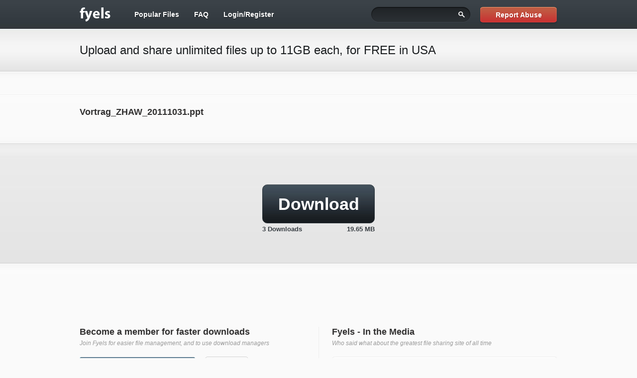

--- FILE ---
content_type: text/html; charset=utf-8
request_url: https://www.fyels.com/pFS
body_size: 3513
content:
<!DOCTYPE html>
<html xmlns:fb="http://www.facebook.com/2008/fbml">
<head>
  <meta http-equiv="content-type" content="text/html; charset=utf-8">
  <title>Download Vortrag_ZHAW_20111031.ppt | Fyels - Unlimited file sharing | Upload and share unlimited files up to 11GB each, for FREE | fyels.com USA</title>
  <link rel="stylesheet" href="/css/style.css" type="text/css">
  <link rel="stylesheet" href="/css/jquery-ui.css" id="theme">
  <link rel="stylesheet" href="/css/jquery.fileupload-ui.css">
  <script type="text/javascript" src="/js/jquery1.6.2.min.js"></script>
  <script src="/js/jquery-ui-1.8.16.min.js"></script>
  <script src="/js/jquery.tmpl.min.js"></script>
  <script src="/js/jquery.iframe-transport.js"></script>
  <script src="/js/jquery.fileupload.js"></script>
  <script src="/js/jquery.fileupload-ui.js"></script>
  <script src="/js/centre.js"></script>
  <script src="/js/application.js"></script>
  <script type="text/javascript" src="/js/popup.js"></script>
  <script type="text/javascript" src="/js/jquery.filestyle.js"></script>
  <script type="text/javascript" charset="utf-8">
  //<![CDATA[
  $(function() {
            
      $("input.file_1").filestyle({ 
          image: "img/btn-bg.jpg",
          imageheight : 58,
          imagewidth : 178,
          width : 460
      });
      
              
           
  });
  //]]>
  </script>
</head>
<body>
  <div class="header_bg">
    <div class="header">
      <div class="header_top">
        <div class="logo">
          <a href="/"><img src="/img/logo.png" alt=""></a>
        </div>
        <div class="nav">
          <ul>
            <li>
              <a href="/popular">Popular Files</a>
            </li>
            <li>
              <a href="/faq">FAQ</a>
            </li>
            <li>
              <a href="javascript:popup('loginModal')">Login/Register</a>
            </li>
          </ul>
        </div>
        <div class="search">
          <form action="" method="post" enctype="multipart/mixed">
            <div class="search_block">
              <input name="query" type="text" class="search_field"> <input name="submit" type="submit" class="search_btn" value="">
              <div class="clear"></div>
            </div>
          </form>
        </div>
        <div class="repport_btn">
          <a href="/abuse/pFS">Report Abuse</a>
        </div>
        <div class="clear"></div>
      </div>
      <div class="upload">
        <a href="#">Upload and share unlimited files up to 11GB each, for FREE in USA</a>
      </div>
      <div class="like">
        <div class="addthis_toolbox addthis_default_style">
          <a class="addthis_button_facebook_like" fb:like:layout="button_count"></a> <a class="addthis_button_tweet"></a> <a class="addthis_button_google_plusone" g:plusone:size="medium"></a> <a class="addthis_counter addthis_pill_style"></a> <a class="addthis_button_twitter_follow_native" tw:screen_name="fyels"></a>
        </div>
        <script type="text/javascript">
        //<![CDATA[
        var addthis_share = { url: "http://fyels.com/pFS" };
        //]]>
        </script> 
        <script type="text/javascript" src="http://s7.addthis.com/js/250/addthis_widget.js#pubid=ra-4e71e5ed2709d878"></script>
      </div>
    </div>
  </div>
  <div class="banner_area">
    <div class="banner_btm_bg">
      <div class="download_bg">
        <div class="download_area">
          <div class="tag_area">
            <div class="tag_area_left">
              <h2><a href="#">Vortrag_ZHAW_20111031.ppt</a><span></span></h2>
            </div>
            <div class="tag_area_right">
              <div class="clear"></div>
            </div>
            <div class="clear"></div>
          </div>
          <div class="download_box">
            <div class="download_btn_area">
              <div class="download_btn">
                <a href="/pFS/force">Download</a>
              </div><span>3 Downloads</span> <span class="mb">19.65 MB</span>
              <div class="clear"></div>
            </div>
          </div>
        </div>
      </div>
      <div class="banner">
        <div class="news_testimonial">
          <div class="newsletter">
            <h2>Become a member for faster downloads <span>Join Fyels for easier file management, and to use download managers</span></h2>
            <form action="#" id="newUserForm" name="newUserForm">
              <div class="signup_block">
                <input name="" id="newEmail" type="text" class="email_field" onclick="this.value='';" onfocus="this.select()" onblur="this.value=!this.value?'Your email address':this.value;" value="Your email address"> <input name="" id="newUserButton" type="button" class="signup_btn" value="Sign Up">
                <div class="clear"></div>
              </div>
            </form>
            <p>Membership is completely free, and allows you to see all the files you have uploaded in one area, and download much faster. It also allows you to add tags and descriptions of your files.</p>
            <p><a href="#">*Check your junk mail if you don't receive an email within a couple of minutes</a></p>
          </div>
          <div class="newsletter testimonial">
            <h2>Fyels - In the Media <span>Who said what about the greatest file sharing site of all time</span></h2>
            <div class="testimonial_comment">
              <p>"Almost sounds to good to be true, doesn't it?"</p><span><a href="#">Wall Street Journal</a></span>
            </div>
          </div>
          <div class="clear"></div>
        </div>
      </div>
    </div>
  </div>
  <div class="footer">
    <div class="footer-ad" style="width:728px;height:90px;margin:0 auto 10px;"></div>
    <div class="footer_left">
      <ul>
        <li class="footer_sep">&copy; 2011 Omnissient Pty Ltd</li>
        <li class="selected">
          <a href="/contact">Contact Us</a>
        </li>
      </ul>
      <ul>
        <li class="footer_sep">
          <a href="/terms">Terms &amp; Conditions</a>
        </li>
        <li>
          <a href="/privacy">Privacy Policy</a>
        </li>
        <li>
          <a href="/stats">Live Stats</a>
        </li>
      </ul>
    </div>
    <div class="footer_right">
      <p>Fyels was designed by <span>{ Omnissient }</span>, and built on the <span>{ Omnissient }</span> platform.<br>
      <span>{ Omnissient }</span> is based in Bundaberg, Queensland, and proudly 100% Australian.</p>
      <p><a href="/.au/pFS">Fyels Aus</a> | <a href="/pFS">Fyels USA</a> | Fyels NZ | Fyels UK | Fyels Germany | Fyels Italy | Fyels Spain | Fyels India | Fyels Netherlands | Fyels Japan | Fyels Taiwan</p>
    </div>
    <div class="clear"></div>
  </div>
  <div id="dialog-overlay"></div>
  <div id="loginModal" class="dialog-box">
    <a href="#" class="button"></a>
    <div class="login">
      <h2 id="loginModalHeader">Sign-in to your account</h2>
      <form action="" method="post" id="loginForm" name="loginForm">
        <div class="login_block">
          <label>Email:</label> <input name="email" id="email" type="text" class="login_field">
          <div class="clear"></div>
        </div>
        <div class="login_block">
          <label>Password:</label> <input name="password" type="password" class="login_field">
          <div class="clear"></div>
        </div>
        <div class="signin_block">
          <label><a href="#" id="resetLink">Forgot your password?</a></label> <input name="login" type="submit" class="signin_btn" value="">
          <div class="clear"></div>
        </div>
      </form>
      <form action="#" method="post" id="resetForm" style="display:none;" name="resetForm">
        <div class="login_block">
          <label>Email:</label> <input name="email" id="forgotEmail" type="text" class="login_field">
          <div class="clear"></div>
        </div>
        <div class="signin_block">
          <label><a href="#" id="loginLink">Back to login</a></label> <input name="login" type="submit" class="reset_btn" value="">
          <div class="clear"></div>
        </div>
      </form>
    </div>
    <div class="creat_acc">
      <h2>Create an account</h2>
      <p>Why not create a free account? Just enter your email address on the left and hit the button below; its that easy!</p><a href="#" id="newLoginButton">Sign Up</a>
    </div>
    <div class="clear"></div>
  </div>
  <div id="dmcaModal" class="dialog-box">
    <a href="#" class="button"></a>
    <div class="login">
      <h2>$25 for an instant takedown?</h2>
      <p>We offer an instant takedown service which you can purchase (via Paypal) to have an infringing file removed immediately.</p><br>
      <p>This service also alleviates you of the need to be the direct copyright holder, and of any legal responsibilities.</p>
      <div class="signin_block">
        <form action="https://www.paypal.com/cgi-bin/webscr" method="post">
          <input type="hidden" name="cmd" value="_s-xclick"><input type="hidden" name="hosted_button_id" value="H2CK2PHGSMX4W"><input type="hidden" name="custom" id="paypal_item_number" value=""><input name="" type="submit" class="paynow_btn" value="">
        </form>
        <div class="clear"></div>
      </div>
    </div>
    <div class="creat_acc">
      <h2>No thanks</h2>
      <p>If you are happy to wait the 10 days it takes us on average to process these requests manually, then you have nothing left to do.</p>
      <p>Your file will be removed if we feel it violates the relevant copyright law; we may or may not contact you to confirm this.</p>
    </div>
    <div class="clear"></div>
  </div>
  <div id="editModal" class="dialog-box">
    <a href="#" class="button"></a>
    <div class="login">
      <h2 id="editFileName"></h2>
      <form action="#">
        <div class="dmca_block">
          <label>File Description:</label> <input id="editFileDescription" type="text" class="dmca_field">
          <div class="clear"></div>
        </div>
        <div class="dmca_block">
          <label>Tag 1:</label> <input id="editFileTag1" type="text" class="dmca_field">
          <div class="clear"></div>
        </div>
        <div class="dmca_block">
          <label>Tag 2:</label> <input id="editFileTag2" type="text" class="dmca_field">
          <div class="clear"></div>
        </div>
        <div class="dmca_block">
          <label>Tag 3:</label> <input id="editFileTag3" type="text" class="dmca_field">
          <div class="clear"></div>
        </div>
        <div class="dmca_block">
          <label>Tag 4:</label> <input id="editFileTag4" type="text" class="dmca_field">
          <div class="clear"></div>
        </div>
        <div class="signin_block">
          <input name="" type="button" id="editFileSubmit" class="update_btn" value="">
          <div class="clear"></div>
        </div><input id="editFilePassword" type="hidden" value="">
      </form>
    </div>
    <div class="creat_acc">
      <h2>Delete the File?</h2>
      <p>Click the button below to permanently delete the file!</p><a href="#" id="deleteFile">Delete</a>
    </div>
    <div class="clear"></div>
  </div>
  <div id="messageModal" class="dialog-box">
    <a href="#" class="button"></a>
    <h2>sjdhfjkdshfklsd</h2>
  </div>
  <script id="template-upload" type="text/x-jquery-tmpl">
  <![CDATA[
    <ul id="toolbar" class="uploadsUl">
    <li class="template-download{{if error}} ui-state-error{{/if}}">
       <h2>${name} - ${sizef}</h2>
        {{if error}}
            There was a problems uploading your file
        {{else}}

        {{/if}}
    </li>
    </ul>
  ]]>
  </script> 
  <script id="template-download" type="text/x-jquery-tmpl">

  <![CDATA[

    <ul id="toolbar" class="uploadsUl">
    <li class="template-download{{if error}} ui-state-error{{/if}} uploaded" {{if error}} id="" {{else}} id="${hash}" style="height:80px;" {{/if}}>
        {{if error}}
            There was a problems uploading your file
        {{else}}            
            <div style="width:450px;overflow:hidden;height:28px;"><a href="${url}" target=_blank><h2>${name}</h2></a></div><div style="position:relative;top:30px;right:-460px;text-align:right;font-weight:bold;width:180px;height:25px;">{{if password}}<span class="fPassword">File Password: ${password}</span>{{/if}}</div>
            <div style="position:relative;top:6px;left:0px;text-align:left;font-weight:bold;width:440px;overflow:hidden;height:25px;"><a href="${url}" target=_blank>${url}</a> - ${sizef}</div>        
            <div style="position:relative;top:-70px; right: 0px;">              
                        <input name="commit" type="submit" value="Edit File" class="active" id="editFile" hash="${hash}" {{if password}} filepassword="${password}" {{else}} filepassword="" {{/if}} filename="${name}" description="" {{if tags[0]}}tag1="${tags[0]}"{{/if}} {{if tags[1]}}tag2="${tags[1]}"{{/if}}{{if tags[2]}}tag3="${tags[2]}"{{/if}} {{if tags[3]}}tag4="${tags[3]}"{{/if}}>
                        </div>
                        
                                                                                    
        {{/if}}        
        
    </li>
    </ul>
  ]]>
  </script>
</body>
</html>


--- FILE ---
content_type: text/css;charset=UTF-8
request_url: https://www.fyels.com/css/style.css
body_size: 5164
content:
@charset "utf-8";

/* RESET updated with html5 tags*/
html,body,div,span,applet,object,iframe,h1,h2,h3,h4,h5,h6,p,blockquote,pre,a,abbr,acronym,address,
big,cite,code,del,dfn,em,img,ins,kbd,q,s,samp,small,strike,strong,sub,sup,tt,var,b,u,i,center,dl,dt,dd,
ol,ul,li,fieldset,form,label,legend,table,caption,tbody,tfoot,thead,tr,th,td,article,aside,canvas,details,
embed,figure,figcaption,footer,header,hgroup,menu,nav,output,ruby,section,summary,time,mark,audio,video {
	margin:0;
	padding:0;
	border:0;
	font-size:100%;
	font:inherit;
	vertical-align: baseline;
	}

/* HTML5 display-role reset for older browsers */.p
article,aside,details,figcaption,figure,footer,header,hgroup,menu,nav,section {sen
	display:block;
	}


ol,ul {
	list-style:none;
	}

blockquote,q {
	quotes:none;
	}

blockquote:before,blockquote:after,q:before,q:after {
	content:'';
	content:none;
	}

table {
	border-collapse:collapse;
	border-spacing: 0;
	}
	
a {
	text-decoration: none;
}

/* FLOAT-elements */
.fltleft {
	float:left;
	}

.fltright {
	float:right;
	}

/* only to clear floats - to be used with any class as addition */
.clear {
	clear: both;
	}
	
/* clear float with blank <div>or <br>*/
.clrflt {
	clear:both;
	line-height:1px;
	font-size:1px;
	overflow: hidden;
	}

/* MAIN */
body {
	background:#fafafa;
	font-family:Arial,Helvetica,sans-serif;
	font-size:12px;
	font-weight:normal;
	color:#999999;
	}
	
a, img, img a, a:hover {
	border:none;
	outline:none;
	}
	
/*========== Header ==========*/

.header_bg {
	background:url(../img/header_bg.jpg) repeat-x left top;
	height:192px;
	}
	
.header {
	width:960px;
	margin:0 auto;
	position:relative;
	}
	
.earn_cash {
	background:url(../img/earn_cash_bg.png) no-repeat left top;
	width:154px;
	height:132px;
	position:absolute;
	top:55px;
	right:-17px;
	padding:8px 17px 0 2px;
	text-align:center;
	color:#FFF;
	font-size:18px;
	font-weight:bold;
	text-shadow:0px -1px 0px #8e3a3a;
	}
	
.earn_cash.dll {
	font-size:17px;
	}
	
.earn_cash h2 {
	font-size:24px;
	font-weight:bold;
	text-shadow: none;
	margin-bottom:10px
	}
	
.earn_cash p {
	}
	
.header_top {
	height:45px;
	padding:13px 0 0 0;
	}
	
.logo {
	width:62px;
	float:left;
	padding:1px 0 0 0;
	}
	
.nav {
	width:524px;
	height:31px;
	float:left;
	padding:1px 0 0 0;
	font-size:14px;
	text-shadow:0px 1px 2px #1f2326;
	}
	
.nav ul {
	padding:0 0 0 35px;
	}
	
.nav ul li {
	display:inline;
	height:31px;
	line-height:31px;
	}

.nav ul li a {
	color:#FFF;
	text-decoration:none;
	font-weight:bold;
	padding:0 13px;
	}
	
.search {
	background:url(../img/search_bg.png) no-repeat left top;
	width:178px;
	height:25px;
	float:left;
	margin-top:1px;
	padding:6px 11px 0 10px;
	}
	
.search_block {
	}
	
.search_field {
	background:none;
	width:160px;
	height:19px;
	border:0px;
	outline:none;
	float:left;
	color:#FFF;
	}

.search_btn {
	background:url(../img/search_btn.png) no-repeat left top;
	width:13px;
	height:13px;
	border:0px;
	float:right;
	cursor:pointer;
	margin:3px 0 0 0;
	}
	
.repport_btn {
	background:url(../img/report_btn.png) no-repeat left top;
	width:156px;
	height:37px;
	line-height:34px;
	float:right;
	text-align:center;
	font-size:14px;
	text-shadow:1px 1px 1px #a92b22;
	}
	
.repport_btn a {
	color:#FFF;
	text-decoration:none;
	font-weight:bold;
	}
	
.upload {
	height:86px;
	line-height:86px;
	font-size:24px;
	text-shadow:0px 1px 0px #FFF;
	}
	
.upload a {
	text-decoration:none;
	color:#1b1e20;
	}
	
.upload a strong {
	font-weight:bold;
	font-style:italic;
	}
	
.like {
	height:37px;
	padding:11px 0 0 0;
	}

.banner h2 {
	font-size: 18px;
	font-weight: bold;
	color: #313030;
	margin-bottom: 20px;

}
.banner_area {
	background:url(../img/browse_area_top_bg.jpg) repeat-x left top;
	}

	
.banner_btm_bg {
	background:url(../img/browse_area_btm_bg.jpg) repeat-x bottom left;
	padding:23px 0 40px 0;
	}
	
.banner {
	width:960px;
	margin:0 auto;
	}
	
.browse_area {
	width:664px;
	margin:58px 0 50px 132px;
	position:relative;
	}
	
.drag_drop {
	position:absolute;
	top:-58px;
	left:-130px;
	}
	
.click_here {
	position:absolute;
	top:-58px;
	right:-163px;
	}
	
.browse_box {

	}
	
.make_private {
	}
	
.make_private_txt {
	width:418px;
	float:left;
	font-size:15px;
	color:#5c6266;
	}
	
.make_private_txt p {
	}
	
.make_private_txt p strong {
	font-weight:bold;
	font-weight:bold;
	}
	
.make_private_txt p strong {
	font-size:20px;
	font-weight:bold;
	}
	
.make_private_txt p strong a {
	color:#5c6266;
	text-decoration:none;
	}
	
.make_private_txt p a {
	color:#5c6266;
	text-decoration:none;
	font-weight:bold;
	}
	
.make_btn {
	background:url(../img/grey_btn.jpg) repeat-x left top;
	width:114px;
	height:34px;
	font-size:13px;
	text-align:center;
	line-height:34px;
	font-weight:bold;
	float:left;
	border:1px solid #d1d1d1;
	text-shadow:0px 1px 0px #FFF;
	-moz-border-radius:5px;
	-webkit-border-radius:5px;
	border-radius:5px;
	-moz-box-shadow:0px 1px 0px #ebebeb;
	-webkit-box-shadow:0px 1px 0px #ebebeb;
	box-shadow:0px 1px 0px #ebebeb;
    behavior:url(PIE.htc);
	}
	
.make_btn.add_tag {
	float:right;
	}
	
.make_btn a {
	color:#555960;
	text-decoration:none;
	}
	
.news_testimonial {
	margin-top: 100px;	
	}
	
.newsletter {
	width:480px;
	float:left;
	border-right:1px solid #eeeeee;
	}
	
.newsletter.testimonial {
	width:453px;
	float:right;
	border-right:0px;
	}
	
.newsletter h2 {
	font-size:18px;
	font-weight:bold;
	color:#313030;
	margin-bottom:20px;
	}
	
.newsletter h2 span {
	font-size:12px;
	color:#999999;
	font-style:italic;
	font-weight:normal;
	display:block;
	padding:5px 0 0 0;
	}
	
.signup_block {
	height:36px;
	margin-bottom:20px;
	}
	
.email_field {
	background:url(../img/news_ltr_field.jpg) no-repeat left top;
	width:212px;
	height:15px;
	line-height:15px;
	border:0px;
	float:left;
	padding:10px;
	outline:none;
	font-size:13px;
	font-weight:bold;
	color:#FFF;
	text-shadow:0px 1px 0px #8897a3;
	margin:1px 20px 0 0;
	}
	
.signup_btn {
	background:url(../img/grey_btn.jpg) repeat-x left top;
	width:87px;
	height:34px;
	font-family:Arial, Helvetica, sans-serif;
	font-size:13px;
	text-align:center;
	line-height:30px;
	color:#555960;
	font-weight:bold;
	float:left;
	cursor:pointer;
	border:1px solid #d1d1d1;
	text-shadow:0px 1px 0px #FFF;
	-moz-border-radius:5px;
	-webkit-border-radius:5px;
	border-radius:5px;
	-moz-box-shadow:0px 1px 0px #ebebeb;
	-webkit-box-shadow:0px 1px 0px #ebebeb;
	box-shadow:0px 1px 0px #ebebeb;
    behavior:url(PIE.htc);
	}
	
.signup_btn.newsletter_btn {
	background:url(../img/grey_btn.jpg) repeat-x left top;
	width:97px;
	margin-left:12px;
	}
	
.newsletter p {
	line-height:20px;
	margin-bottom:15px;
	}
	
.newsletter p a {
	font-size:10px;
	text-decoration:none;
	color:#999999;
	}
	
.testimonial_comment {
	background:url(../img/testimonial_bg.jpg) no-repeat left top;
	width:453px;
	height:104px;
	position:relative;
	}
	
.testimonial_comment span {
	position:absolute;
	bottom:-25px;
	right:11px;
	z-index: 99;
	}
	
.testimonial_comment span a {
	text-decoration:none;
	color:#555960;
	font-weight:bold;
	}
		
.testimonial_comment p {
	font-style:italic;
	padding:12px 0 0 22px;
	font-size: 16px;
	}
	
.content_bg {
	background:#FFF url(../img/brdr.jpg) repeat-x bottom left;
	padding:0 0 2px 0; 
	}
	
.content {
	background:url(../img/content_bg.jpg) repeat-y left top;
	width:960px;
	margin:0 auto;
	}
	
.content_left {
	width:273px;
	float:left;
	padding:32px 27px 25px 0;
	margin-right:30px;
	}
	
.content_left.content_mdl {
	width:330px;
	padding:32px 0px 25px 0;
	}
	
.content_left.content_right {
	width:270px;
	padding:32px 0px 25px 0;
	margin-right:0px;
	}
	
.content_left h2 {
	font-size:18px;
	color:#b3b3b3;
	font-weight:normal;
	margin-bottom:22px;
	}
	
.about_us {
	padding:0 0 25px 0;
	border-bottom:1px solid #eeeeee;
	}
	
.about_us p {
	line-height:18px;
	margin-bottom:22px;
	}
	
.about_us span {
	background:url(../img/red_btn.jpg) repeat-x left top;
	width:93px;
	height:30px;
	line-height:30px;
	font-size:13px;
	font-weight:bold;
	text-align:center;
	display:block;
	position:relative;
	border:1px solid #bf5d44;
	text-shadow:0px 1px 0px #c6382b;
	-moz-border-radius:5px;
	-webkit-border-radius:5px;
	border-radius:5px;
	-moz-box-shadow:0px 1px 0px #ebebeb;
	-webkit-box-shadow:0px 1px 0px #ebebeb;
	box-shadow:0px 1px 0px #ebebeb;
    behavior:url(PIE.htc);
	}
	
.about_us span a {
	color:#FFF;
	text-decoration:none;
	}
	
.get_social {
	padding:22px 0 0 0;
	}
	
.get_social a {
	background:url(../img/get_social_bg.jpg) no-repeat left top;
	width:30px;
	height:25px;
	display:block;
	text-align:center;
	padding:5px 0 0 0;
	margin-right:10px;
	float:left;
	}
	
.get_social a.social_last {
	margin-right:0px;
	}
	
.get_social a:hover, .get_social a.selected {
	background:url(../img/get_social_hover.jpg) no-repeat left top;
	}
	
.go_premium {
	width:300px;
	border-bottom:1px solid #eeeeee;
	height:80px;
	padding:0 0 25px 0;
	margin-bottom:24px;
	}
	
.go_premium.go_premium_last {
	width:330px;
	border-bottom:0px;
	height:80px;
	padding:0 0 36px 0;
	margin-bottom:0px;
	}		
	
.cart {
	background:url(../img/buy_bg.jpg) no-repeat left top;
	width:79px;
	height:62px;
	float:left;
	text-align:center;
	padding:17px 0 0 0;
	font-size:11px;
	}
	
.cart img {
	margin-bottom:5px;
	}
	
.cart a {
	color:#9e9e9e;
	text-decoration:none;
	font-style:italic;
	display:block;
	text-shadow:0px 1px 0px #FFF;
	}
	
.premium_right {
	width:200px;
	float:right;
	}
	
.premium_right.premium_right2 {
	width:230px;
	}
	
.premium_right h3 {
	font-size:18px;
	font-weight:bold;
	color:#a3a3a3;
	margin-bottom:5px;
	}
	
.premium_right p  {
	font-size:13px;
	font-weight:bold;
	margin-bottom:10px;
	}
	
.premium_right p a {
	color:#a3a3a3;
	text-decoration:none;
	}
	
.premium_right span {
	background:url(../img/orange_btn.jpg) repeat-x left top;
	width:82px;
	height:26px;
	line-height:26px;
	display:block;
	font-size:13px;
	float:left;
	text-align:center;
	position:relative;
	border:1px solid #d98129;
	text-shadow:0px 1px 0px #b2681f;
	-moz-border-radius:5px;
	-webkit-border-radius:5px;
	border-radius:5px;
	-moz-box-shadow:0px 1px 0px #ebebeb;
	-webkit-box-shadow:0px 1px 0px #ebebeb;
	box-shadow:0px 1px 0px #ebebeb;
    behavior:url(PIE.htc);
	}
	
.premium_right span.price {
	background:url(../img/green_btn.jpg) repeat-x left top;
	border:1px solid #71a944;
	text-shadow:0px 1px 0px #609935;
	margin:0 0 0 16px;
	}
	
.premium_right span.buy_for {
	background:url(../img/green_btn.jpg) repeat-x left top;
	border:1px solid #71a944;
	text-shadow:0px 1px 0px #609935;
	width:116px;
	margin:0 0 0 16px;
	}
	
.premium_right span a {
	color:#FFF;
	font-weight:bold;
	text-decoration:none;
	}
	
.more_area {
	}
	
.more_area a {
	background:url(../img/red_btn.jpg) repeat-x left top;
	width:93px;
	height:30px;
	line-height:30px;
	display:block;
	font-size:13px;
	color:#FFF;
	text-decoration:none;
	font-weight:bold;
	margin-right:18px;
	float:left;
	text-align:center;
	position:relative;
	border:1px solid #c15540;
	text-shadow:0px 1px 0px #c6382b;
	-moz-border-radius:5px;
	-webkit-border-radius:5px;
	border-radius:5px;
	-moz-box-shadow:0px 1px 0px #ebebeb;
	-webkit-box-shadow:0px 1px 0px #ebebeb;
	box-shadow:0px 1px 0px #ebebeb;
    behavior:url(PIE.htc);
	}
	
.twitter_box {
	}
	
.twitter_box p {
	line-height:20px;
	margin-bottom:22px;
	}
	
.twitter_box p a {
	color:#e95e4c;
	text-decoration:none;
	}
	
.twitter_box p span {
	font-size:11px;
	display:block;
	}
	
.twitter_box p span a {
	color:#b8b8b8;
	text-decoration:none;
	}
	
.footer {
	width:960px;
	margin:0 auto;
	padding:32px 0 50px 0;
	}
	
.footer_left {
	width:380px;
	float:left;
	}
	
.footer_left p {
	margin-bottom:5px;
	}
	
.footer_left ul {
	}
	
.footer_left ul li {
	display:inline;
	border-left:1px solid #999999;
	padding:0 4px;
	}
	
.footer_left ul li.footer_sep {
	border-left:0px;
	padding-left:0px;
	}
	
.footer_left ul li a {
	color:#999999;
	text-decoration:none;
	}
	
.footer_left ul li a:hover, .footer_left ul li.selected a {
	color:#e95e4c;
	}
	
.footer_right {
	width:573px;
	float:right;
	text-align:right;
	}
	
.footer_right p {
	line-height:20px;
	}
	
.footer_right p span {
	color:#262a2f;
	font-weight:normal;
	font-style:normal;
	}
	
.footer_right p span a {
	color:#262a2f;
	text-decoration:none;
	}
	

/**************************css for Inner1**********************/
	
.copyright {
	padding:21px 0 50px 0;
	}

.profile {
	padding:21px 0 50px 0;
	}
.profile.admin p{
	font-weight: bold;
	color: #333;
}	
.copyright_left {
	width:610px;
	float:left;
	}

.profile_right {
	width:610px;
	float:right;
	}
.profile_left {
	width: 292px;
	float: left;	
}
.profile_left li {
	border: 1px solid #EAEAEA;
	position: relative;
	-moz-border-radius: 3px;
	-webkit-border-radius: 3px;
	border-radius: 3px;
	background: #ffffff;
	padding: 8px;
	margin-bottom: 5px;
}
.profile_left li a{
	text-decoration: none;
	color: #999999;
	font-weight: bold;
	font-size: 14px;
}	
.copyright_left h2 {
	font-size:20px;
	color:#3f4c58;
	font-weight:bold;
	padding-bottom: 5px;
	background:url(../img/brdr.jpg) repeat-x bottom left;
	margin-bottom:36px;
	}
.copyright_left h3 {
	font-size:15px;
	color:#999999;
	font-weight:bold;
	padding-bottom: 5px;
	background:url(../img/brdr.jpg) repeat-x bottom left;
	margin-bottom:36px;
	}
	
.copyright_left h2 span {
	font-size:12px;
	color:#4890c2;
	font-weight:bold;
	display:block;
	margin-top:7px;
	}
	
.faq {
	padding:21px 0 50px 0;
	}
	
.faq_left {
	width:610px;
	float:left;
	}
	
.faq h2 {
	font-size:20px;
	color:#3f4c58;
	font-weight:bold;
	padding-bottom: 5px;
	background:url(../img/brdr.jpg) repeat-x bottom left;
	margin-bottom:10px;
	}

.faq .spacer {
	height: 15px;
	display: block;
}
	
.faq_left h2 span {
	font-size:12px;
	color:#4890c2;
	font-weight:bold;
	display:block;
	margin-top:7px;
	}
	
.name_block {
	height:35px;
	margin-bottom:19px;
	}
	
.name_field {
	background:url(../img/field_bg.jpg) repeat-x left top;
	width:256px;
	height:23px;
	line-height:23px;
	font-size:14px;
	color:#FFF;
	font-weight:bold;
	text-shadow:0px 1px 0px #494f59;
	border:1px solid #6c707b;
	outline:none;
	float:left;
	padding:5px 16px;
	position:relative;
	-moz-border-radius:3px;
	-webkit-border-radius:3px;
	border-radius:3px;
    behavior:url(PIE.htc);
	}
	
.name_field.company {
	float:right;
	}
	
.name_field.message {
	width:576px;
	height: 150px;
	background:url(../img/field_bg.jpg) repeat left top;
	float:none;
	}
	
.send_block {
	}
	
.copyright_left label {
	width:505px;
	display:block;
	float:left;
	font-size:13px;
	color:#555960;
	font-weight:bold;
	text-indent:5px;
	margin:0 18px 0 0;
	}
	
.send_block label a {
	text-decoration:none;
	color:#555960;
	}
	
.copyright_right {
	background:#FFF;
	width:292px;
	padding:8px;
	float:right;
	border:1px solid #eaeaea;
	position:relative;
	-moz-border-radius:3px;
	-webkit-border-radius:3px;
	border-radius:3px;
    behavior:url(PIE.htc);
	}
	
.ten_days {
	background:url(../img/ten_days_bg.jpg) no-repeat left top;
	width:257px;
	height:331px;
	padding:20px 20px 0 14px;
	font-size:20px;
	font-weight:bold;
	color:#FFF;
	}
.map_days {
	background:url(http://maps.googleapis.com/maps/api/staticmap?center=bundaberg+queensland&zoom=7&size=291x351&maptype=roadmap&sensor=false) no-repeat left top;
	width:257px;
	height:331px;
	padding:20px 20px 0 14px;
}
.ten_days h2 {
	font-size:24px;
	color:#FFF;
	font-weight:bold;
	text-align:center;
	margin-bottom:20px;
	}
	
.ten_days p {
	text-align:justify;
	line-height:20px;
	margin-bottom:20px;
	}

.ten_days p a {
	color:#363d42;
	text-decoration:none;
	}

/**************************css for Inner2**********************/
	
.download_bg {
	background:url(../img/download_bg.jpg) repeat-x left top;
	height:342px;
	margin-bottom:20px;
	}

.search_bg {		
	padding-top: 10px;
	}
	
.download_area {
	width:960px;
	margin:0 auto;
	}

.search_result_area {
	width:960px;
	margin:0 auto;
	
	}
.search_bg .tag_area{
	height: 50px;
	clear: both;
	margin-top: 15px;
	border-bottom:1px dotted #d1d1d1;
	padding-top: 10px;
}

.search_bg .tag_area_left h2 {
	font-size: 14px;
}

.search_bg .download_small_btn {
	background:url(../img/download_btn.jpg) repeat-x left top;
	height:40px;
	width: 150px;
	line-height: 35px;
	font-weight: bold;
	font-size:13px;
	text-align:center;
	margin-bottom:4px;
	border:1px solid #2a333a;
	position:relative;
	-moz-border-radius:10px;
	-webkit-border-radius:10px;
	border-radius:10px;
	color: #ffffff;
	float: right;
	}
	
.tag_area {
	height:73px;
	}
	
.download_area .tag_area_left {
	width:360px;
	float:left;
	}
	
.tag_area_left h2 {
	font-size:18px;
	font-weight:bold;
	color:#313030;
	}
	
.tag_area_left h2 a {
	text-decoration:none;
	color:#313030;
	}
	
.tag_area_left h2 span {
	font-size:12px;
	font-weight:normal;
	color:#999999;
	font-style:italic;
	display:block;
	padding:7px 0 0 0;
	}
	
.tag_area_left h2 span a {
	text-decoration:underline;
	color:#363c41;
	}
	
.tag_area_right {
	min-width:490px;
	float:right;
	}
	
.tag_area_right a {
	background:url(../img/tag_btn_bg.jpg) repeat-x left top;
	/*min-width:99px;*/
	height:29px;
	line-height:30px;
	display:block;
	font-size:13px;
	color:#555960;
	text-decoration:none;
	font-weight:bold;
	margin-right:20px;
	float:right;
	text-align:center;
	position:relative;
	border:1px solid #d1d1d1;
	text-shadow:0px 1px 0px #FFF;
	-moz-border-radius:5px;
	-webkit-border-radius:5px;
	border-radius:5px;
	-moz-box-shadow:0px 1px 0px #ebebeb;
	-webkit-box-shadow:0px 1px 0px #ebebeb;
	box-shadow:0px 1px 0px #ebebeb;
    behavior:url(PIE.htc);
    padding-left: 5px;
    padding-right: 5px;
	}
	
.tag_area_right a.tag4 {
	margin-right: 0px;

	}
	
.download_box {
	height:240px;
	}
	
.download_btn_area {
	width:226px;
	margin:0 auto;
	margin-top:83px;
	}
	
.download_btn {
	background:url(../img/download_btn.jpg) repeat-x left top;
	height:76px;
	line-height:76px;
	font-size:34px;
	font-weight:bold;
	text-align:center;
	margin-bottom:4px;
	border:1px solid #2a333a;
	position:relative;
	-moz-border-radius:10px;
	-webkit-border-radius:10px;
	border-radius:10px;
    behavior:url(PIE.htc);
	}

.deleted_btn {
background:url(../img/deleted_btn.jpg) repeat-x left top !important;
border: 1px solid #c34b3c !important;
}

.download_btn a {
	text-decoration:none;
	color:#FFF;
	}
	
.download_btn_area span {
	font-size:13px;
	font-weight:bold;
	color:#363c41;
	display:block;
	float:left;
	}
	
.download_btn_area span.mb {
	float:right;
	}
	


/*******************css for Login***********************/

#dialog-overlay {

	/* set it to fill the whil screen */
	width:100%; 
	height:100%;
	
	/* transparency for different browsers */
	filter:alpha(opacity=80); 
	-moz-opacity:0.8; 
	-khtml-opacity: 0.8; 
	opacity: 0.8; 
	background:#000; 

	/* make sure it appear behind the dialog box but above everything else */
	position:absolute; 
	top:0; left:0; 
	z-index:3000; 

	/* hide it by default */
	display:none;
}

.dialog-box {
	background: url(../img/login_box.jpg) no-repeat left top;
	width:522px;
	height:220px;
	padding:25px 21px 0 19px;
	/* make sure it has the highest z-index */
	position:absolute; 
	z-index:5000; 

	/* hide it by default */
	display:none;
	-moz-border-radius:5px;
	-webkit-border-radius:5px;
	border-radius:5px;

	}

.dialog-box#editModal {
	height: 340px;
	background: url(../img/dmca_box.jpg) no-repeat left top;
}

.dialog-box#messageModal {
	width: 220px;
	height: 246px;
	background: url(../img/messageModal.png) no-repeat left top;
	text-align: center;
	padding: 0px;
	padding-top:50px;
	font-size: 18px;
	font-weight: bold;
	color: #313030;
}
	
.dialog-box .login {
	width:290px;
	float:left;
	}
	
.dialog-box .login h2 {
	height:34px;
	border-bottom:1px solid #eaebeb;
	font-size:16px;
	color:#6d7179;
	font-weight:bold;
	margin-bottom:19px;
	}
	
.dialog-box .login_block {
	height:29px;
	margin-bottom:15px;
	}
	
.dialog-box .login_block label {
	width:64px;
	height:29px;
	line-height:29px;
	display:block;
	float:left;
	font-size:13px;
	color:#939498;
	text-align:right;
	}
	
.dialog-box .login_field {
	background:url(../img/login_field.jpg) repeat-x left top;
	width:207px;
	height:17px;
	line-height:17px;
	border:1px solid #d6d6d6;
	float:right;
	padding:5px;
	color:#939498;
	outline:none;
	position:relative;
	-moz-border-radius:3px;
	-webkit-border-radius:3px;
	border-radius:3px;
	-moz-box-shadow:0px 1px 0px #ebebeb;
	-webkit-box-shadow:0px 1px 0px #ebebeb;
	box-shadow:0px 1px 0px #ebebeb;
    behavior:url(PIE.htc);
	}

.dialog-box .dmca_block {
	height:29px;
	margin-bottom:15px;
	}
	
.dialog-box .dmca_block label {
	width:104px;
	height:29px;
	line-height:29px;
	display:block;
	float:left;
	font-size:13px;
	color:#939498;
	text-align:right;
	}
	
.dialog-box .dmca_field {
	background:url(../img/login_field.jpg) repeat-x left top;
	width:167px;
	height:17px;
	line-height:17px;
	border:1px solid #d6d6d6;
	float:right;
	padding:5px;
	color:#939498;
	outline:none;
	position:relative;
	-moz-border-radius:3px;
	-webkit-border-radius:3px;
	border-radius:3px;
	-moz-box-shadow:0px 1px 0px #ebebeb;
	-webkit-box-shadow:0px 1px 0px #ebebeb;
	box-shadow:0px 1px 0px #ebebeb;
    behavior:url(PIE.htc);
	}

.dialog-box .dmca_exp_field {
	background:url(../img/login_field.jpg) repeat-x left top;
	width:27px;
	height:17px;
	line-height:17px;
	border:1px solid #d6d6d6;
	float:left;
	padding:5px;
	margin-left:5px;
	color:#939498;
	outline:none;
	position:relative;
	-moz-border-radius:3px;
	-webkit-border-radius:3px;
	border-radius:3px;
	-moz-box-shadow:0px 1px 0px #ebebeb;
	-webkit-box-shadow:0px 1px 0px #ebebeb;
	box-shadow:0px 1px 0px #ebebeb;
    behavior:url(PIE.htc);
	}
	
.dialog-box .signin_block {
	padding:16px 0 0 0;
	height:32px;
	}
	
.dialog-box .signin_block label {
	width:160px;
	height:32px;
	line-height:32px;
	display:block;
	float:left;
	font-size:11px;
	}
	
.dialog-box .signin_block label a {
	color:#b8babc;
	text-decoration:none;
	}
	
.dialog-box .signin_btn {
	background:url(../img/sign_in_btn.png) no-repeat left top;
	width:101px;
	height:32px;
	float:right;
	border:0px;
	cursor:pointer;
	}

.dialog-box .paynow_btn {
	background:url(../img/paynow_btn.png) no-repeat left top;
	width:101px;
	height:32px;
	float:right;
	border:0px;
	cursor:pointer;
	}
	
.dialog-box .update_btn {
	background:url(../img/update_btn.jpg) no-repeat left top;
	width:101px;
	height:32px;
	float:right;
	border:0px;
	cursor:pointer;
	}

.dialog-box .reset_btn {
	background:url(../img/reset_btn.png) no-repeat left top;
	width:101px;
	height:32px;
	float:right;
	border:0px;
	cursor:pointer;
	}
		
	
.dialog-box .creat_acc {
	width:192px;
	float:right;
	color:#a6a8ab;
	}
	
.dialog-box .creat_acc h2 {
	height:34px;
	border-bottom:1px solid #eaebeb;
	font-size:14px;
	color:#6d7179;
	font-weight:bold;
	margin-bottom:18px;
	}
	
.dialog-box .creat_acc p {
	line-height:18px;
	margin-bottom:16px;
	}
	
.dialog-box .creat_acc a {
	background:url(../img/creat_btn.jpg) repeat-x left top;
	width:123px;
	height:30px;
	line-height:30px;
	text-align:center;
	color:#848c97;
	text-shadow:0px 1px 0px #f0f3f8;
	text-decoration:none;
	border:1px solid #d5d8d9;
	display:block;
	position:relative;
	-moz-border-radius:3px;
	-webkit-border-radius:3px;
	border-radius:3px;
    behavior:url(PIE.htc);
	}

a.loadMore {
	background:url(../img/creat_btn.jpg) repeat-x left top;
	width:300px;
	height:30px;
	line-height:30px;
	text-align:center;
	color:#848c97;
	text-shadow:0px 1px 0px #f0f3f8;
	text-decoration:none;
	border:1px solid #d5d8d9;
	display:block;
	position:relative;
	-moz-border-radius:3px;
	-webkit-border-radius:3px;
	border-radius:3px;
    behavior:url(PIE.htc);
    font-weight: bold;
    font-size: 20px;
    margin-left: 150px;
	}
	
a.button {
	/* styles for button */
	position:absolute;
	display: block;
	background:url(../img/cross.png) no-repeat left top;
	right:0px;
	top:0px;
	width:19px;
	height:19px;
	color: #fff;
	text-decoration: none;
	cursor: pointer;
	
}
	

/*------------------------------------------popup-------------------------------------------------*/


.fileupload {
	background:url(../img/input-bg.jpg) no-repeat top left;
	width:664px;
	height:69px;
	}
	
.fileupload .file_1 {
	height:58px;
	line-height:58px;
	color:#5C6266;
	outline:0;
	background:#fff;
	border:0;
	font-size:16px;
	padding:0 0 0 10px;
	width:460px;
	margin:4px 0 0 5px;
	}
	
.fileupload div {
	margin-top:4px;
	}




/* files - account */
ul#toolbar {

list-style: none;
margin: 0 0 26px 0;
width: 610px;
}
ul#toolbar li {
display: inline-block;
margin: 0;
width: 600px;
margin-bottom: 10px;
background: #ffffff;
border: 1px solid #D9D9D9;
-moz-border-radius: 3px;
-webkit-border-radius: 3px;
border-radius: 3px;
padding: 10px;
}
ul#toolbar li.uploaded {
	background: #bbe2ce;
}
ul#toolbar li input {
	background: #EFEFEF;
border: 1px solid #D1D1D1 !important;
-moz-box-shadow: none !important;
-webkit-box-shadow: none !important;
box-shadow: none !important;
color: #AAA;
cursor: default;
float: right;
margin-right:5px;
}


ul#toolbar li input.active {
background: #EAEAEA;
background: -moz-linear-gradient(top, #EFEFEF, #D8D8D8) #D8D8D8;
background: -webkit-gradient(linear, left top, left bottom, from(#EFEFEF), to(#D8D8D8)) #D8D8D8;
background: linear-gradient(top, #EFEFEF, #D8D8D8) #D8D8D8;
border: 1px solid #ABABAB;
-moz-border-radius: 3px;
-webkit-border-radius: 3px;
border-radius: 3px;
-moz-box-shadow: 0 1px 2px rgba(0, 0, 0, .1), 0 1px 1px rgba(255, 255, 255, .8) inset;
-webkit-box-shadow: 0 1px 2px rgba(0, 0, 0, .1), 0 1px 1px rgba(255, 255, 255, .8) inset;
box-shadow: 0 1px 2px rgba(0, 0, 0, .1), 0 1px 1px rgba(255, 255, 255, .8) inset;
color: #707070;
font-family: 'Helvetica Neue', Helvetica, Arial, Geneva, sans-serif;
font-size: 12px;
-webkit-font-smoothing: antialiased;
font-weight: bold;

outline: none;
padding: 5px 10px;
text-align: center;
text-shadow: 0 1px 1px rgba(255, 255, 255, .5);
}
ul#toolbar li input.dark {
background: #000000;

border: 1px solid #ABABAB;
-moz-border-radius: 3px;
-webkit-border-radius: 3px;
border-radius: 3px;
-moz-box-shadow: 0 1px 2px rgba(0, 0, 0, .1), 0 1px 1px rgba(255, 255, 255, .8) inset;
-webkit-box-shadow: 0 1px 2px rgba(0, 0, 0, .1), 0 1px 1px rgba(255, 255, 255, .8) inset;
box-shadow: 0 1px 2px rgba(0, 0, 0, .1), 0 1px 1px rgba(255, 255, 255, .8) inset;
color: #EAEAEA;
font-family: 'Helvetica Neue', Helvetica, Arial, Geneva, sans-serif;
font-size: 12px;
-webkit-font-smoothing: antialiased;
font-weight: bold;

outline: none;
padding: 5px 10px;
text-align: center;
text-shadow: 0 1px 1px rgba(255, 255, 255, .5);
}
ul#toolbar h2 {
	float: left;
	font-size: 14px;
	font-weight: bold;
	padding-top: 8px;
}

ul.uploadsUl {
	width: 645px !important;
}
ul.uploadsUl li {
	width: 640px !important;
	height: 50px;
}
ul.uploadsUl li .fPassword {
	float: left;
	clear: both;
}


--- FILE ---
content_type: text/css;charset=UTF-8
request_url: https://www.fyels.com/css/jquery.fileupload-ui.css
body_size: 525
content:
@charset 'UTF-8';
/*
 * jQuery File Upload UI Plugin CSS 5.0.6
 * https://github.com/blueimp/jQuery-File-Upload
 *
 * Copyright 2010, Sebastian Tschan
 * https://blueimp.net
 *
 * Licensed under the MIT license:
 * http://creativecommons.org/licenses/MIT/
 */
 


.fileupload-buttonbar .ui-button input {
  position: absolute;
  top: 0;
  right: 0;
  margin: 0;
  border: solid transparent;
  border-width: 0 0 100px 200px;
  opacity: 0;
  filter: alpha(opacity=0);
  -o-transform: translate(250px, -50px) scale(1);
  -moz-transform: translate(-300px, 0) scale(4);
  direction: ltr;
  cursor: pointer;
  
}

.fileinput-button {
  overflow: hidden;
}

/* Fix for IE 6: */
*html .fileinput-button {
  padding: 2px 0;
}

/* Fix for IE 7: */
*+html .fileinput-button {
  padding: 2px 0;
}

.fileupload-buttonbar {
  padding: 0.2em 0.4em;
  background:url(../img/input-bg.jpg) no-repeat top left;
	width:664px;
	height:69px;
}

.fileupload-buttonbar .ui-button {
  vertical-align: middle;
  float:right;
  margin-right:10px;
  margin-top:3px;
}

.fileupload-content {
  padding: 0.2em 0.4em;
  border-top-width: 0;
}

.fileupload-content .ui-progressbar {
  width: 200px;
  height: 20px;
}

.fileupload-content .ui-progressbar-value {
  background: url(pbar-ani.gif);
  border:1px solid #6d9f48;
  text-indent: 20px;
}

.fileupload-content .fileupload-progressbar {
  width: 660px;
  margin: 10px 0;
}

.files {
  margin: 10px 0;
  border-collapse: collapse;
}

.files td {
  padding: 5px;
  border-spacing: 5px;
}

.files img {
  border: none;
}

.files .name {
  padding: 0 10px;
}

.files .size {
  padding: 0 10px 0 0;
  text-align: right;
  white-space: nowrap;
}

.ui-state-disabled .ui-state-disabled {
  opacity: 1;
  filter: alpha(opacity=100);
}

.ui-state-disabled input {
  cursor: default;
}

button.deletebtn {
	background:url(../img/delete.jpg) no-repeat center center !important;
	border:0 !important;
	}

--- FILE ---
content_type: application/javascript
request_url: https://www.fyels.com/js/jquery.fileupload-ui.js
body_size: 4833
content:
/*
 * jQuery File Upload User Interface Plugin 5.0.17
 * https://github.com/blueimp/jQuery-File-Upload
 *
 * Copyright 2010, Sebastian Tschan
 * https://blueimp.net
 *
 * Licensed under the MIT license:
 * http://creativecommons.org/licenses/MIT/
 */

/*jslint nomen: true, unparam: true, regexp: true */
/*global window, document, URL, webkitURL, FileReader, jQuery */

(function ($) {
    'use strict';
    
    // The UI version extends the basic fileupload widget and adds
    // a complete user interface based on the given upload/download
    // templates.
    $.widget('blueimpUI.fileupload', $.blueimp.fileupload, {
        
        options: {
            // By default, files added to the widget are uploaded as soon
            // as the user clicks on the start buttons. To enable automatic
            // uploads, set the following option to true:
            autoUpload: false,
            // The following option limits the number of files that are
            // allowed to be uploaded using this widget:
            maxNumberOfFiles: undefined,
            // The maximum allowed file size:
            maxFileSize: undefined,
            // The minimum allowed file size:
            minFileSize: 1,
            // The regular expression for allowed file types, matches
            // against either file type or file name:
            acceptFileTypes:  /.+$/i,
            // The regular expression to define for which files a preview
            // image is shown, matched against the file type:
            previewFileTypes: /^image\/(gif|jpeg|png)$/,
            // The maximum width of the preview images:
            previewMaxWidth: 80,
            // The maximum height of the preview images:
            previewMaxHeight: 80,
            // By default, preview images are displayed as canvas elements
            // if supported by the browser. Set the following option to false
            // to always display preview images as img elements:
            previewAsCanvas: true,
            // The file upload template that is given as first argument to the
            // jQuery.tmpl method to render the file uploads:
            uploadTemplate: $('#template-upload'),
            // The file download template, that is given as first argument to the
            // jQuery.tmpl method to render the file downloads:
            downloadTemplate: $('#template-download'),
            // The expected data type of the upload response, sets the dataType
            // option of the $.ajax upload requests:
            dataType: 'json',
            
            // The add callback is invoked as soon as files are added to the fileupload
            // widget (via file input selection, drag & drop or add API call).
            // See the basic file upload widget for more information:
            add: function (e, data) {
                var that = $(this).data('fileupload');
                that._adjustMaxNumberOfFiles(-data.files.length);
                data.isAdjusted = true;
                data.isValidated = that._validate(data.files);
                data.context = that._renderUpload(data.files)
                    .appendTo($(this).find('.files')).fadeIn(function () {
                        // Fix for IE7 and lower:
                        $(this).show();
                    }).data('data', data);
                if ((that.options.autoUpload || data.autoUpload) &&
                        data.isValidated) {
                    data.jqXHR = data.submit();
                }
            },
            // Callback for the start of each file upload request:
            send: function (e, data) {
                if (!data.isValidated) {
                    var that = $(this).data('fileupload');
                    if (!data.isAdjusted) {
                        that._adjustMaxNumberOfFiles(-data.files.length);
                    }
                    if (!that._validate(data.files)) {
                        return false;
                    }
                }
                if (data.context && data.dataType &&
                        data.dataType.substr(0, 6) === 'iframe') {
                    // Iframe Transport does not support progress events.
                    // In lack of an indeterminate progress bar, we set
                    // the progress to 100%, showing the full animated bar:
                    data.context.find('.ui-progressbar').progressbar(
                        'value',
                        parseInt(100, 10)
                    );
                }
            },
            // Callback for successful uploads:
            done: function (e, data) {
                var that = $(this).data('fileupload');
                if (data.context) {
                    data.context.each(function (index) {
                        var file = ($.isArray(data.result) &&
                                data.result[index]) || {error: 'emptyResult'};
                        if (file.error) {
                            that._adjustMaxNumberOfFiles(1);
                        }
                        $(this).fadeOut(function () {
                            that._renderDownload([file])
                                .css('display', 'none')
                                .replaceAll(this)
                                .fadeIn(function () {
                                    // Fix for IE7 and lower:
                                    $(this).show();
                                });
                        });
                    });
                } else {
                    that._renderDownload(data.result)
                        .css('display', 'none')
                        .appendTo($(this).find('.files'))
                        .fadeIn(function () {
                            // Fix for IE7 and lower:
                            $(this).show();
                        });
                }
            },
            // Callback for failed (abort or error) uploads:
            fail: function (e, data) {
                var that = $(this).data('fileupload');
                that._adjustMaxNumberOfFiles(data.files.length);
                if (data.context) {
                    data.context.each(function (index) {
                        $(this).fadeOut(function () {
                            if (data.errorThrown !== 'abort') {
                                var file = data.files[index];
                                file.error = file.error || data.errorThrown
                                    || true;
                                that._renderDownload([file])
                                    .css('display', 'none')
                                    .replaceAll(this)
                                    .fadeIn(function () {
                                        // Fix for IE7 and lower:
                                        $(this).show();
                                    });
                            } else {
                                data.context.remove();
                            }
                        });
                    });
                } else if (data.errorThrown !== 'abort') {
                    that._adjustMaxNumberOfFiles(-data.files.length);
                    data.context = that._renderUpload(data.files)
                        .css('display', 'none')
                        .appendTo($(this).find('.files'))
                        .fadeIn(function () {
                            // Fix for IE7 and lower:
                            $(this).show();
                        }).data('data', data);
                }
            },
            // Callback for upload progress events:
            progress: function (e, data) {
                if (data.context) {
                    data.context.find('.ui-progressbar').progressbar(
                        'value',
                        parseInt(data.loaded / data.total * 100, 10)
                    );                    
                }
            },
            // Callback for global upload progress events:
            progressall: function (e, data) {
                $(this).find('.fileupload-progressbar').progressbar(
                    'value',
                    parseInt(data.loaded / data.total * 100, 10)
                );
                $('.ui-progressbar-value').html(parseInt(data.loaded / data.total * 100, 10)+'%').css('text-indent', ((parseInt(data.loaded / data.total * 100, 10)*7)+20)+'px');
            },
            // Callback for uploads start, equivalent to the global ajaxStart event:
            start: function () {
                $(this).find('.fileupload-progressbar')
                    .progressbar('value', 0).fadeIn();
            },
            // Callback for uploads stop, equivalent to the global ajaxStop event:
            stop: function () {
                $(this).find('.fileupload-progressbar').fadeOut();
            },
            // Callback for file deletion:
            destroy: function (e, data) {
                var that = $(this).data('fileupload');
                if (data.url) {
                    $.ajax(data)
                        .success(function () {
                            that._adjustMaxNumberOfFiles(1);
                            $(this).fadeOut(function () {
                                $(this).remove();
                            });
                        });
                } else {
                    that._adjustMaxNumberOfFiles(1);
                    data.context.fadeOut(function () {
                        $(this).remove();
                    });
                }
            }
        },

        // Scales the given image (img HTML element)
        // using the given options.
        // Returns a canvas object if the canvas option is true
        // and the browser supports canvas, else the scaled image:
        _scaleImage: function (img, options) {
            options = options || {};
            var canvas = document.createElement('canvas'),
                scale = Math.min(
                    (options.maxWidth || img.width) / img.width,
                    (options.maxHeight || img.height) / img.height
                );
            if (scale >= 1) {
                scale = Math.max(
                    (options.minWidth || img.width) / img.width,
                    (options.minHeight || img.height) / img.height
                );
            }
            img.width = parseInt(img.width * scale, 10);
            img.height = parseInt(img.height * scale, 10);
            if (!options.canvas || !canvas.getContext) {
                return img;
            }
            canvas.width = img.width;
            canvas.height = img.height;
            canvas.getContext('2d')
                .drawImage(img, 0, 0, img.width, img.height);
            return canvas;
        },

        _createObjectURL: function (file) {
            var undef = 'undefined',
                urlAPI = (typeof window.createObjectURL !== undef && window) ||
                    (typeof URL !== undef && URL) ||
                    (typeof webkitURL !== undef && webkitURL);
            return urlAPI ? urlAPI.createObjectURL(file) : false;
        },
        
        _revokeObjectURL: function (url) {
            var undef = 'undefined',
                urlAPI = (typeof window.revokeObjectURL !== undef && window) ||
                    (typeof URL !== undef && URL) ||
                    (typeof webkitURL !== undef && webkitURL);
            return urlAPI ? urlAPI.revokeObjectURL(url) : false;
        },

        // Loads a given File object via FileReader interface,
        // invokes the callback with a data url:
        _loadFile: function (file, callback) {
            if (typeof FileReader !== 'undefined' &&
                    FileReader.prototype.readAsDataURL) {
                var fileReader = new FileReader();
                fileReader.onload = function (e) {
                    callback(e.target.result);
                };
                fileReader.readAsDataURL(file);
                return true;
            }
            return false;
        },

        // Loads an image for a given File object.
        // Invokes the callback with an img or optional canvas
        // element (if supported by the browser) as parameter:
        _loadImage: function (file, callback, options) {
            var that = this,
                url,
                img;
            if (!options || !options.fileTypes ||
                    options.fileTypes.test(file.type)) {
                url = this._createObjectURL(file);
                img = $('<img>').bind('load', function () {
                    $(this).unbind('load');
                    that._revokeObjectURL(url);
                    callback(that._scaleImage(img[0], options));
                });
                if (url) {
                    img.prop('src', url);
                    return true;
                } else {
                    return this._loadFile(file, function (url) {
                        img.prop('src', url);
                    });
                }
            }
            return false;
        },

        // Link handler, that allows to download files
        // by drag & drop of the links to the desktop:
        _enableDragToDesktop: function () {
            var link = $(this),
                url = link.prop('href'),
                name = decodeURIComponent(url.split('/').pop())
                    .replace(/:/g, '-'),
                type = 'application/octet-stream';
            link.bind('dragstart', function (e) {
                try {
                    e.originalEvent.dataTransfer.setData(
                        'DownloadURL',
                        [type, name, url].join(':')
                    );
                } catch (err) {}
            });
        },

        _adjustMaxNumberOfFiles: function (operand) {
            if (typeof this.options.maxNumberOfFiles === 'number') {
                this.options.maxNumberOfFiles += operand;
                if (this.options.maxNumberOfFiles < 1) {
                    this._disableFileInputButton();
                } else {
                    this._enableFileInputButton();
                }
            }
        },

        _formatFileSize: function (file) {
            if (typeof file.size !== 'number') {
                return '';
            }
            if (file.size >= 1000000000) {
                return (file.size / 1000000000).toFixed(2) + ' GB';
            }
            if (file.size >= 1000000) {
                return (file.size / 1000000).toFixed(2) + ' MB';
            }
            return (file.size / 1000).toFixed(2) + ' KB';
        },

        _hasError: function (file) {
            if (file.error) {
                return file.error;
            }
            // The number of added files is subtracted from
            // maxNumberOfFiles before validation, so we check if
            // maxNumberOfFiles is below 0 (instead of below 1):
            if (this.options.maxNumberOfFiles < 0) {
                return 'maxNumberOfFiles';
            }
            // Files are accepted if either the file type or the file name
            // matches against the acceptFileTypes regular expression, as
            // only browsers with support for the File API report the type:
            if (!(this.options.acceptFileTypes.test(file.type) ||
                    this.options.acceptFileTypes.test(file.name))) {
                return 'acceptFileTypes';
            }
            if (this.options.maxFileSize &&
                    file.size > this.options.maxFileSize) {
                return 'maxFileSize';
            }
            if (typeof file.size === 'number' &&
                    file.size < this.options.minFileSize) {
                return 'minFileSize';
            }
            return null;
        },

        _validate: function (files) {
            var that = this,
                valid = !!files.length;
            $.each(files, function (index, file) {
                file.error = that._hasError(file);
                if (file.error) {
                    valid = false;
                }
            });
            return valid;
        },

        _uploadTemplateHelper: function (file) {
            file.sizef = this._formatFileSize(file);
            return file;
        },

        _renderUploadTemplate: function (files) {
            var that = this;
            return $.tmpl(
                this.options.uploadTemplate,
                $.map(files, function (file) {
                    return that._uploadTemplateHelper(file);
                })
            );
        },

        _renderUpload: function (files) {
            var that = this,
                options = this.options,
                tmpl = this._renderUploadTemplate(files),
                isValidated = this._validate(files);
            if (!(tmpl instanceof $)) {
                return $();
            }
            tmpl.css('display', 'none');
            // .slice(1).remove().end().first() removes all but the first
            // element and selects only the first for the jQuery collection:
            tmpl.find('.progress div').slice(
                isValidated ? 1 : 0
            ).remove().end().first()
                .progressbar();
            tmpl.find('.start button').slice(
                this.options.autoUpload || !isValidated ? 0 : 1
            ).remove().end().first()
                .button({
                    text: false,
                    icons: {primary: 'ui-icon-circle-arrow-e'}
                });
            tmpl.find('.cancel button').slice(1).remove().end().first()
                .button({
                    text: false,
                    icons: {primary: 'ui-icon-cancel'}
                });
            
            return tmpl;
        },

        _downloadTemplateHelper: function (file) {
            file.sizef = this._formatFileSize(file);
            return file;
        },

        _renderDownloadTemplate: function (files) {
            var that = this;
            return $.tmpl(
                this.options.downloadTemplate,
                $.map(files, function (file) {
                    return that._downloadTemplateHelper(file);
                })
            );
        },
        
        _renderDownload: function (files) {
            var tmpl = this._renderDownloadTemplate(files);
            if (!(tmpl instanceof $)) {
                return $();
            }
            tmpl.css('display', 'none');
            tmpl.find('.delete button').button({
                text: false,
                icons: {primary: 'ui-icon-trash'}
            });
            tmpl.find('a').each(this._enableDragToDesktop);
            return tmpl;
        },
        
        _startHandler: function (e) {
            e.preventDefault();
            var tmpl = $(this).closest('.template-upload'),
                data = tmpl.data('data');
            if (data && data.submit && !data.jqXHR) {
                data.jqXHR = data.submit();
                $(this).fadeOut();
            }
        },
        
        _cancelHandler: function (e) {
            e.preventDefault();
            var tmpl = $(this).closest('.template-upload'),
                data = tmpl.data('data') || {};
            if (!data.jqXHR) {
                data.errorThrown = 'abort';
                e.data.fileupload._trigger('fail', e, data);
            } else {
                data.jqXHR.abort();
            }
        },
        
        _deleteHandler: function (e) {
            e.preventDefault();
            var button = $(this);
            e.data.fileupload._trigger('destroy', e, {
                context: button.closest('.template-download'),
                url: button.attr('data-url'),
                type: button.attr('data-type'),
                dataType: e.data.fileupload.options.dataType
            });
        },
        
        _initEventHandlers: function () {
            $.blueimp.fileupload.prototype._initEventHandlers.call(this);
            var filesList = this.element.find('.files'),
                eventData = {fileupload: this};
            filesList.find('.start button')
                .live(
                    'click.' + this.options.namespace,
                    eventData,
                    this._startHandler
                );
            filesList.find('.cancel button')
                .live(
                    'click.' + this.options.namespace,
                    eventData,
                    this._cancelHandler
                );
            filesList.find('.delete button')
                .live(
                    'click.' + this.options.namespace,
                    eventData,
                    this._deleteHandler
                );
        },
        
        _destroyEventHandlers: function () {
            var filesList = this.element.find('.files');
            filesList.find('.start button')
                .die('click.' + this.options.namespace);
            filesList.find('.cancel button')
                .die('click.' + this.options.namespace);
            filesList.find('.delete button')
                .die('click.' + this.options.namespace);
            $.blueimp.fileupload.prototype._destroyEventHandlers.call(this);
        },

        _initFileUploadButtonBar: function () {
            var fileUploadButtonBar = this.element.find('.fileupload-buttonbar'),
                filesList = this.element.find('.files'),
                ns = this.options.namespace;
            fileUploadButtonBar
                .addClass('ui-widget-header ui-corner-top');
            this.element.find('.fileinput-button').each(function () {
                var fileInput = $(this).find('input:file').detach();
                $(this).button({icons: {primary: 'ui-icon-plusthick'}})
                    .append(fileInput);
            });
            fileUploadButtonBar.find('.start')
                .button({icons: {primary: 'ui-icon-circle-arrow-e'}})
                .bind('click.' + ns, function (e) {
                    e.preventDefault();
                    filesList.find('.start button').click();
                });
            fileUploadButtonBar.find('.cancel')
                .button({icons: {primary: 'ui-icon-cancel'}})
                .bind('click.' + ns, function (e) {
                    e.preventDefault();
                    filesList.find('.cancel button').click();
                });
            fileUploadButtonBar.find('.delete')
                .button({icons: {primary: 'ui-icon-trash'}})
                .bind('click.' + ns, function (e) {
                    e.preventDefault();
                    filesList.find('.delete button').click();
                });
        },
        
        _destroyFileUploadButtonBar: function () {
            this.element.find('.fileupload-buttonbar')
                .removeClass('ui-widget-header ui-corner-top');
            this.element.find('.fileinput-button').each(function () {
                var fileInput = $(this).find('input:file').detach();
                $(this).button('destroy')
                    .append(fileInput);
            });
            this.element.find('.fileupload-buttonbar button')
                .unbind('click.' + this.options.namespace)
                .button('destroy');
        },

        _enableFileInputButton: function () {
            this.element.find('.fileinput-button input:file:disabled')
                .each(function () {
                    var fileInput = $(this),
                        button = fileInput.parent();
                    fileInput.detach().prop('disabled', false);
                    button.button('enable').append(fileInput);
                });
        },

        _disableFileInputButton: function () {
            this.element.find('.fileinput-button input:file:enabled')
                .each(function () {
                    var fileInput = $(this),
                        button = fileInput.parent();
                    fileInput.detach().prop('disabled', true);
                    button.button('disable').append(fileInput);
                });
        },

        _initTemplates: function () {
            // Handle cases where the templates are defined
            // after the widget library has been included:
            if (this.options.uploadTemplate instanceof $ &&
                    !this.options.uploadTemplate.length) {
                this.options.uploadTemplate = $(
                    this.options.uploadTemplate.selector
                );
            }
            if (this.options.downloadTemplate instanceof $ &&
                    !this.options.downloadTemplate.length) {
                this.options.downloadTemplate = $(
                    this.options.downloadTemplate.selector
                );
            }
        },

        _create: function () {
            $.blueimp.fileupload.prototype._create.call(this);
            this._initTemplates();
            this.element
                .addClass('ui-widget');
            this._initFileUploadButtonBar();
            this.element.find('.fileupload-content')
                .addClass('ui-widget-content ui-corner-bottom');
            this.element.find('.fileupload-progressbar')
                .hide().progressbar();
        },
        
        destroy: function () {
            this.element.find('.fileupload-progressbar')
                .progressbar('destroy');
            this.element.find('.fileupload-content')
                .removeClass('ui-widget-content ui-corner-bottom');
            this._destroyFileUploadButtonBar();
            this.element.removeClass('ui-widget');
            $.blueimp.fileupload.prototype.destroy.call(this);
        },
        
        enable: function () {
            $.blueimp.fileupload.prototype.enable.call(this);
            this.element.find(':ui-button').not('.fileinput-button')
                .button('enable');
            this._enableFileInputButton();
        },
        
        disable: function () {
            this.element.find(':ui-button').not('.fileinput-button')
                .button('disable');
            this._disableFileInputButton();
            $.blueimp.fileupload.prototype.disable.call(this);
        }

    });

}(jQuery));

--- FILE ---
content_type: application/javascript
request_url: https://www.fyels.com/js/centre.js
body_size: 448
content:
/* jQuery CentreInWindow Plugin
 * ---------------------------------------------------
 * Version 1.0 (March 2011)
 * Author: Steve Hayter (http://stevehayter.me)
 * ---------------------------------------------------
 * Centres an element in the centre of the window, both horizontally and vertically. Prevents
 * content from being positioned off the screen when the content is too large for the window.
 * Tested in IE6+, Firefox 2+, Chrome 1+, and Safari 3+.
 *
 */

(function ($) {

    $.fn.centreInWindow = function () {

        // Get the content
        var content = this;

        // Position content absolutely
        content.css({'position': 'absolute'});

        // Internal function that centres the content in the window
        function centre() {
            // Get x and y co-ordinates
            var xPosition = ($(window).width() - content.outerWidth(true)) / 2;
            var yPosition = ($(window).height() - content.outerHeight(true)) / 2;

            // Check the element doesn't off the screen (we do this so if the window is smaller
            // than the content, the content stays flush with the left of the window, rather 
            // than going beyond it).
            if (xPosition >= $('body').offset().left) {
                // Set the left position
                content.css({ 'left': xPosition + 'px' });
            }
            else {
                // Go back to normal
                content.css({ 'left': 'auto' });
            }

            // Same check for the y co-ordinates
            if (yPosition >= $('body').offset().top) {
                // Set the left position
                content.css({ 'top': yPosition + 'px' });
            }
            else {
                // Go back to normal
                content.css({ 'top': 'auto' });
            }
        }

        // First wire it up to the window resize event
        $(window).resize(function () {
            // Call the function
            centre();
        });

        // And call it so it runs immediately
        centre();

    };
})(jQuery);

--- FILE ---
content_type: application/javascript
request_url: https://www.fyels.com/js/popup.js
body_size: 445
content:
$(document).ready(function () {

	// if user clicked on button, the overlay layer or the dialogbox, close the dialog	
	$('a.btn-ok, a.button ').click(function () {		
		$('#dialog-overlay, .dialog-box').hide();		
		return false;
	});
	
	// if user resize the window, call the same function again
	// to make sure the overlay fills the screen and dialogbox aligned to center	
	$(window).resize(function () {
		
		//only do it if the dialog box is not hidden
		//if (!$('.dialog-box').is(':hidden')) popup();		
	});	
	
	
});

//Popup dialog
function popup(id) {
	closeModals();	
	// get the screen height and width  
	var maskHeight = $(window).height()/2;  
	var maskWidth = $(window).width();
	
	// calculate the values for center alignment
	var dialogTop =  (maskHeight) - ($('#'+id).height()) + $(window).scrollTop();  
	var dialogLeft = (maskWidth/2) - ($('#'+id).width()/2); 
	
	// assign values to the overlay and dialog box
	$('#dialog-overlay').css({height:$(document).height(), width:maskWidth}).show();
	$('#'+id).css({top:dialogTop, left:dialogLeft}).show();
	
	// display the message
	//$('#dialog-message').html(message);
			
}


function signUp(id) {
	closeModals();
	loading();
	var email = $('#'+id).val();
	$.getJSON('include/sessions.php?email='+email+'&signup=true', function(data){
		modalMessage(data.message);
	});
}

function changePass(pass){
	closeModals();
	loading();
	$.getJSON('/include/sessions.php?password='+pass+'&changePass=true', function(data){
		modalMessage(data.message);
	});
}

function forgotSend(id){
	closeModals();
	loading();
	var email = $('#'+id).val();
	$.getJSON('/include/sessions.php?email='+email+'&forgot=true', function(data){
		modalMessage(data.message);
	});
}

function modalMessage(message) {
	$('#messageModal h2').html(message);
	closeModals();
	popup('messageModal');
}
function loading(){
	modalMessage("Please wait.");
}

function closeModals(){
	$('#dialog-overlay, .dialog-box').hide();		
		return false;
}

--- FILE ---
content_type: application/javascript
request_url: https://www.fyels.com/js/application.js
body_size: 1669
content:
/*
 * jQuery File Upload Plugin JS Example 5.0.2
 * https://github.com/blueimp/jQuery-File-Upload
 *
 * Copyright 2010, Sebastian Tschan
 * https://blueimp.net
 *
 * Licensed under the MIT license:
 * http://creativecommons.org/licenses/MIT/
 */

/*jslint nomen: true */
/*global $ */

$(function () {
    'use strict';

    if('draggable' in document.createElement('span')) {
  		$('.drag_drop').show();
  		$('#uploadRight').attr('src', 'img/click_here_pic.png');
	}

    // Initialize the jQuery File Upload widget:
    $('#fileupload').fileupload({
		autoUpload: true
		});    

    // Open download dialogs via iframes,
    // to prevent aborting current uploads:
    $('#fileupload .files a:not([target^=_blank])').live('click', function (e) {
        e.preventDefault();
        $('<iframe style="display:none;"></iframe>')
            .prop('src', this.href)
            .appendTo('body');
    });
    
	$('#newUserButton').click(function(){
		signUp('newEmail');
	});
	
	$('#newUserForm').submit(function(){
		signUp('newEmail');
		return false;
	});
	
	$('#newLoginButton').live('click', function(){
		signUp('email');
		return false;
	});
	
	$('#deleteFile').live('click', function(){
		var hash = $(this).attr('hash');
		var password = $('#editModal #editFilePassword').val();
		loading();
		$.getJSON('/delete?hash='+hash+'&password='+password, function(data){			
			if (data.status == 200) {
				closeModals();
				$('li#'+hash).remove();
			} else
				modalMessage(data.message);
		});
		return false;
	});
	$('#editFile').live('click', function(){
		var hash = $(this).attr('hash');
		var name = $(this).attr('filename');
		var description = $(this).attr('description');
		var tag1 = $(this).attr('tag1');
		var tag2 = $(this).attr('tag2');
		var tag3 = $(this).attr('tag3');
		var tag4 = $(this).attr('tag4');
		var password = $(this).attr('filepassword');
		$('#editModal #editFileName').html(name);
		$('#editModal #editFileDescription').val(description);
		$('#editModal #editFileTag1').val(tag1);
		$('#editModal #editFileTag2').val(tag2);
		$('#editModal #editFileTag3').val(tag3);
		$('#editModal #editFileTag4').val(tag4);
		$('#editModal #editFilePassword').val(password);
		$('#editModal #editFileSubmit, #editModal #deleteFile').attr('hash', hash);
		popup('editModal');
		return false;
	});
	
	$('#editModal #editFileSubmit').live('click', function(){
		var hash = $(this).attr('hash');
		var description = $('#editModal #editFileDescription').val();
		var tag1 = $('#editModal #editFileTag1').val();
		var tag2 = $('#editModal #editFileTag2').val();
		var tag3 = $('#editModal #editFileTag3').val();
		var tag4 = $('#editModal #editFileTag4').val();
		var filePassword = $('#editModal #editFilePassword').val();
		
		var button = $('#editFile[hash="'+hash+'"]');
		button.attr('description', description);
		button.attr('tag1', tag1);
		button.attr('tag2', tag2);
		button.attr('tag3', tag3);
		button.attr('tag4', tag4);
		
		loading();
		$.getJSON('edit', {hash:hash, description:description, tag1:tag1, tag2:tag2, tag3:tag3, tag4:tag4, password:filePassword},  function(data){
			modalMessage(data.message);
		});
		return false;
	});
	
	$('#resetLink').live('click', function(){
		$('#loginModalHeader').html("Reset your password");
		$('#loginForm').hide();
		$('#resetForm').show();
		return false;
	});
	
	$('#loginLink').live('click', function(){
		$('#loginModalHeader').html("Sign-in to your account");
		$('#resetForm').hide();
		$('#loginForm').show();		
		return false;
	});
	
	$('.reset_btn').live('click', function(){
		forgotSend('forgotEmail');
		return false;
	});
	
	$('#resetForm').live('submit', function(){
		forgotSend('forgotEmail');
		return false;
	});
	
	$('a.loadMore').live('click', function(){
		var button = $(this);
		$(this).html('Loading…');
		var query = $(this).attr('query');
		var from = parseInt($(this).attr('from'));
		
		$.getJSON('/results/loadMore/'+from+'/'+query, function(data){
			
			if (data.total == 20)
				button.html('Load More').attr('from', from+20);
			else
				button.hide();
				
			$.each(data.results, function(key, val){
				var newli = '<li style="height:80px;"><div style="width:600px;overflow:hidden;height:28px;"><a href="http://adf.ly/1010006/fyels.com/'+val.fileHash+'"><h2>'+val.fileName+'</h2></a><br><br></div><div style="position:relative;top:30px;right:-435px;text-align:right;font-weight:bold;width:160px;height:25px;">'+val.fileSize+' - '+val.totalDownloads+' Downloads</div><div style="position:relative;top:6px;left:0px;text-align:left;font-weight:bold;width:440px;overflow:hidden;height:25px;">Tags: '+val.tags+'</div><div style="position:relative;top:-70px; right: 0px;"><a href="http://adf.ly/1010006/fyels.com/'+val.fileHash+'"><input name="commit" type="submit" value="Download" class="dark"></a></div></li>';
				          					
				$('ul#toolbar').append(newli);
			});
			
		});
		
		return false;
	});
	
	$('#changePassword').live('click', function(){
		loading();
		var pass = $('#newPassword').val();
		var repeat = $('#repeatPassword').val();
		var enoughRegex = new RegExp("(?=.{6,}).*", "g");
		
		if (pass !== repeat) {
			modalMessage('Both fields must be the same');
		} else if (pass == "") {
			modalMessage('You must enter something in the field');
		} else {
			
			if (false == enoughRegex.test(pass)) {
				modalMessage('Sorry that password is too weak');
			
			} else { //good to go, lets change it
				changePass(pass);
			}
			
		}
		
	});
	
	$('.paynow_btn').live('click', function(){
		//$(this).parents('form').attr('action', 'https://www.sandbox.paypal.com/cgi-bin/webscr').submit();
		$('#abuseForm').submit();
		
	});
	
	$('.search_field').focus();
});



